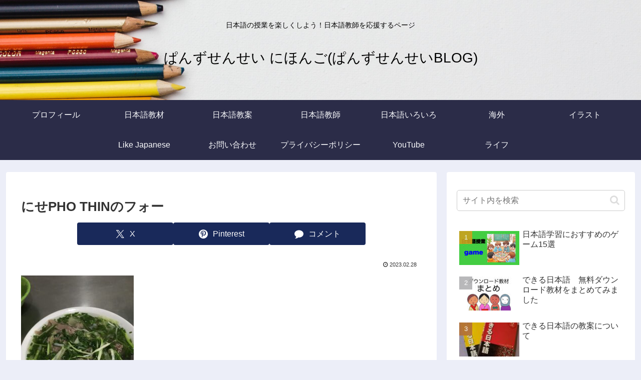

--- FILE ---
content_type: text/html; charset=UTF-8
request_url: https://sensei-nihongo.com/wp-admin/admin-ajax.php
body_size: -28
content:
161584.2a6e6277cad454afacf147187d1a8b2c

--- FILE ---
content_type: text/html; charset=utf-8
request_url: https://www.google.com/recaptcha/api2/aframe
body_size: -88
content:
<!DOCTYPE HTML><html><head><meta http-equiv="content-type" content="text/html; charset=UTF-8"></head><body><script nonce="4Xbo2K_AAgqlrc8UOHUcrg">/** Anti-fraud and anti-abuse applications only. See google.com/recaptcha */ try{var clients={'sodar':'https://pagead2.googlesyndication.com/pagead/sodar?'};window.addEventListener("message",function(a){try{if(a.source===window.parent){var b=JSON.parse(a.data);var c=clients[b['id']];if(c){var d=document.createElement('img');d.src=c+b['params']+'&rc='+(localStorage.getItem("rc::a")?sessionStorage.getItem("rc::b"):"");window.document.body.appendChild(d);sessionStorage.setItem("rc::e",parseInt(sessionStorage.getItem("rc::e")||0)+1);localStorage.setItem("rc::h",'1769021788919');}}}catch(b){}});window.parent.postMessage("_grecaptcha_ready", "*");}catch(b){}</script></body></html>